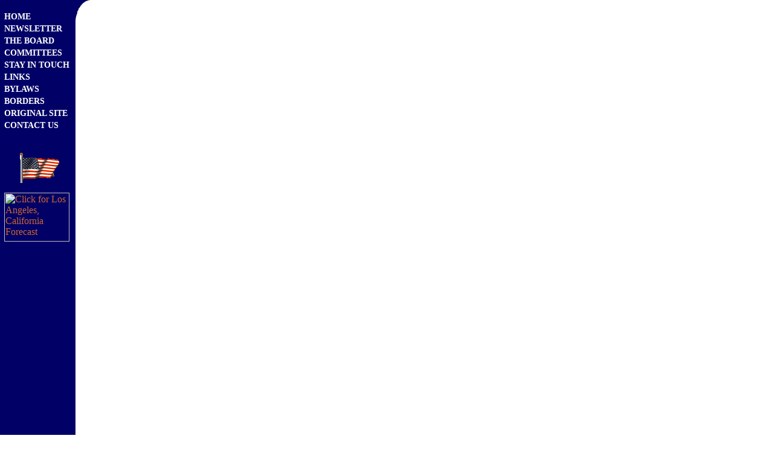

--- FILE ---
content_type: text/html; charset=UTF-8
request_url: https://hilltopbeacon.com/new_nav_frame.php?hna_style=old
body_size: 6033
content:
<html>
<head>
<title>HNA Navagation</title>
<meta http-equiv="Content-Type" content="text/plain" charset=iso-8859-1">
<link rel="stylesheet" href="/includes/horizons.css" type="text/css">
<script language="JavaScript">
<!--

MM_preloadImages('images/new/home2ov.gif','images/new/newsov.gif');

function MM_preloadImages() { //v3.0
  var d=document; if(d.images){ if(!d.MM_p) d.MM_p=new Array();
    var i,j=d.MM_p.length,a=MM_preloadImages.arguments; for(i=0; i<a.length; i++)
    if (a[i].indexOf("#")!=0){ d.MM_p[j]=new Image; d.MM_p[j++].src=a[i];}}
}

 function MM_swapImgRestore() { //v3.0
   var i,x,a=document.MM_sr; for(i=0;a&&i<a.length&&(x=a[i])&&x.oSrc;i++) x.src=x.oSrc;
 }

 function MM_findObj(n, d) { //v3.0
   var p,i,x;  if(!d) d=document; if((p=n.indexOf("?"))>0&&parent.frames.length) {
     d=parent.frames[n.substring(p+1)].document; n=n.substring(0,p);}
   if(!(x=d[n])&&d.all) x=d.all[n]; for (i=0;!x&&i<d.forms.length;i++) x=d.forms[i][n];
   for(i=0;!x&&d.layers&&i<d.layers.length;i++) x=MM_findObj(n,d.layers[i].document); return x;
 }

 function MM_swapImage() { //v3.0
   var i,j=0,x,a=MM_swapImage.arguments; document.MM_sr=new Array; for(i=0;i<(a.length-2);i+=3)
    if ((x=MM_findObj(a[i]))!=null){document.MM_sr[j++]=x; if(!x.oSrc) x.oSrc=x.src; x.src=a[i+2];}
 }
//-->

</script>
</head>

<body bgcolor="white" leftmargin="0" topmargin="0" onload="MM_preloadImages();"
 text="#666666" link="#CC6633" vlink="#CC6633" alink="#FF9900" marginwidth="0" marginheight="0">

<table bgcolor="#000066" width="115" border="0" cellspacing="0" cellpadding="0">
  <tr>
    <td><img src="images/new/clear_dot.gif" width="125" height="8">
    <td bgcolor="white"><img src="images/new/tl_curve2.gif" width="25" height="35">
</table>

<table bgcolor="#000066" width="115" border="0" cellspacing="0" cellpadding="0" height="100%">
  <tr>
    <td width="115" valign="top">


<table width="125" border=0>

<tr> <td>
<div id="home"
     style="cursor:pointer;position:absolute;z-index:2;left:7px;top:20px;color:white;font:bold 14px serif"
     onclick="parent.mainFrame.location.href='hna.php?style=old'"
     onmouseover="this.style.color='red'"
     onmouseout="this.style.color='white'">
HOME
</div>
<tr> <td>
<div id="newsletter"
     style="cursor:pointer;position:absolute;z-index:2;left:7px;top:40px;color:white;font:bold 14px serif"
     onclick="parent.mainFrame.location.href='newsletter.php?style=old'"
     onmouseover="this.style.color='red'"
     onmouseout="this.style.color='white'">
NEWSLETTER
</div>

<div id="board"
     style="cursor:pointer;position:absolute;z-index:2;left:7px;top:60px;color:white;font:bold 14px serif"
     onclick="parent.mainFrame.location.href='board.php?style=old'"
     onmouseover="this.style.color='red'"
     onmouseout="this.style.color='white'">
THE BOARD
</div>

<tr> <td>
<div id="committees"
     style="cursor:pointer;position:absolute;z-index:2;left:7px;top:80px;color:white;font:bold 14px serif"
     onclick="parent.mainFrame.location.href='committees/committees2.php?style=old'"
     onmouseover="this.style.color='red'"
     onmouseout="this.style.color='white'">
COMMITTEES
</div>

<tr> <td>
<div id="StayInTouch"
     style="cursor:pointer;position:absolute;z-index:2;left:7px;top:100px;color:white;font:bold 14px serif"
     onclick="parent.mainFrame.location.href='https://www.hilltopbeacon.com/ens/index.php?style=old'"
     onmouseover="this.style.color='red'"
     onmouseout="this.style.color='white'">
STAY&nbsp;IN&nbsp;TOUCH
</div>

<tr> <td>
<div id="links"
     style="cursor:pointer;position:absolute;z-index:2;left:7px;top:120px;color:white;font:bold 14px serif"
     onclick="parent.mainFrame.location.href='links.php?style=old'"
     onmouseover="this.style.color='red'"
     onmouseout="this.style.color='white'">
LINKS
</div>

<tr> <td>
<div id="bylaws"
     style="cursor:pointer;position:absolute;z-index:2;left:7px;top:140px;color:white;font:bold 14px serif"
     onclick="parent.mainFrame.location.href='/HNA.Bylaws/HNA.Bylaws.html'"
     onmouseover="this.style.color='red'"
     onmouseout="this.style.color='white'">
BYLAWS
</div>


<tr> <td>
<div id="borders"
     style="cursor:pointer;position:absolute;z-index:2;left:7px;top:160px;color:white;font:bold 14px serif"
     onclick="parent.mainFrame.location.href='borders.php?style=old'"
     onmouseover="this.style.color='red'"
     onmouseout="this.style.color='white'">
BORDERS
</div>

<tr> <td>
<div id="oldesite"
     style="cursor:pointer;position:absolute;z-index:2;left:7px;top:180px;color:white;font:bold 14px serif"
     onclick="parent.location.href='https://original.hilltopbeacon.com/'"
 target="_blank"     onmouseover="this.style.color='red'"
     onmouseout="this.style.color='white'">
ORIGINAL&nbsp;SITE
  
</div>

<tr> <td>
<div id="contact"
     style="cursor:pointer;position:absolute;z-index:2;left:7px;top:200px;color:white;font:bold 14px serif"
     onclick="parent.mainFrame.location.href='mailto:hnainfo@hilltopbeacon.com'"
     onmouseover="this.style.color='red'"
     onmouseout="this.style.color='white'">
CONTACT&nbsp;US
  
</div>

</table>

<div id="theflag"
     style="cursor:pointer;position:absolute;z-index:2;left:0px;top:250px;color:white;font:bold 14px serif"
>
<table width="115" border=0>
<tr>
<td align=left>
&nbsp;&nbsp;&nbsp;&nbsp;&nbsp;&nbsp;
<img src="/images/usaflag.gif" alt="Honor America"><br>
<tr>
<td align=center>
<td>
<!--img src="https://marvistacc.com/piximg.php"-->
<!--img src=https://marvistacc.com/images/last.wpbm border=1 width=160 height=120-->
<!--img src=https://marvistacc.com/piximg.php border=1 height=67 width=90-->
<tr>
<td align=center>
<TABLE ID="Table14" BORDER=0 CELLSPACING=3 CELLPADDING=1 WIDTH=115>
<TR>
<TD WIDTH=115><P><a href="https://www.wunderground.com/US/CA/Los_Angeles.html" target="_blank">
<img src="https://banners.wunderground.com/banner/infobox/US/CA/Los_Angeles.gif" 
alt="Click for Los Angeles, California Forecast" height=81 width=108></a>
&nbsp;</TD>
</TABLE>
</div>
</table>
</body>
</html>
